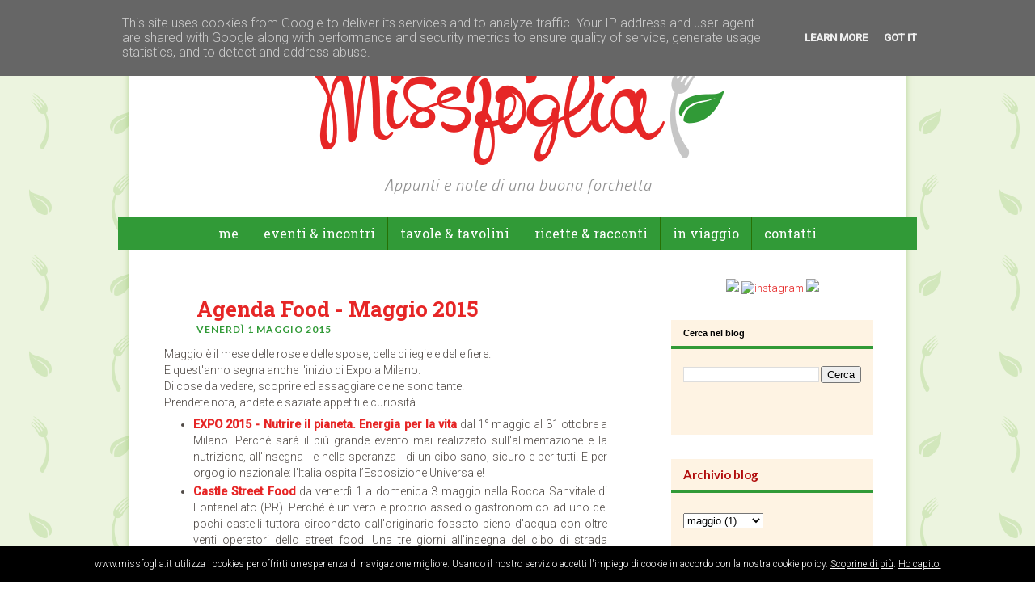

--- FILE ---
content_type: text/html; charset=UTF-8
request_url: http://www.missfoglia.it/2015/05/agenda-food-maggio-2015.html
body_size: 16918
content:
<!DOCTYPE html>
<html class='v2' dir='ltr' xmlns='http://www.w3.org/1999/xhtml' xmlns:b='http://www.google.com/2005/gml/b' xmlns:data='http://www.google.com/2005/gml/data' xmlns:expr='http://www.google.com/2005/gml/expr' xmlns:fb='http://www.facebook.com/2008/fbml'>
<head>
<link href='https://www.blogger.com/static/v1/widgets/335934321-css_bundle_v2.css' rel='stylesheet' type='text/css'/>
<meta content='width=1100' name='viewport'/>
<meta content='text/html; charset=UTF-8' http-equiv='Content-Type'/>
<meta content='blogger' name='generator'/>
<link href='http://www.missfoglia.it/favicon.ico' rel='icon' type='image/x-icon'/>
<link href='http://www.missfoglia.it/2015/05/agenda-food-maggio-2015.html' rel='canonical'/>
<link rel="alternate" type="application/atom+xml" title="MiSsFoglia - Atom" href="http://www.missfoglia.it/feeds/posts/default" />
<link rel="alternate" type="application/rss+xml" title="MiSsFoglia - RSS" href="http://www.missfoglia.it/feeds/posts/default?alt=rss" />
<link rel="service.post" type="application/atom+xml" title="MiSsFoglia - Atom" href="https://www.blogger.com/feeds/1793390543271494558/posts/default" />

<link rel="alternate" type="application/atom+xml" title="MiSsFoglia - Atom" href="http://www.missfoglia.it/feeds/7941629899416074387/comments/default" />
<!--Can't find substitution for tag [blog.ieCssRetrofitLinks]-->
<meta content='http://www.missfoglia.it/2015/05/agenda-food-maggio-2015.html' property='og:url'/>
<meta content='Agenda Food - Maggio 2015' property='og:title'/>
<meta content='Blog di cibo e cucina: appunti e note di una buona forchetta!
Eventi, incontri, ricette e racconti di una passione che si consuma a tavola!' property='og:description'/>
<!--START CUSTOM CODE-->
<meta content='http://www.missfoglia.it/2015/05/agenda-food-maggio-2015.html' property='og:url'/>
<meta content='MiSsFoglia: Agenda Food - Maggio 2015' property='og:title'/>
<meta content='MiSsFoglia' property='og:site_name'/>
<title>Agenda Food - Maggio 2015 | MiSsFoglia</title>
<meta content='' property='og:image'/>
<meta content='article' property='og:type'/>
<!--END CUSTOM CODE-->
<style id='page-skin-1' type='text/css'><!--
/*
-----------------------------------------------
Blogger Template Style
Name:     Simple
Designer: Blogger
URL:      www.blogger.com
----------------------------------------------- */
/* Content
----------------------------------------------- */
body {
font: normal normal 13px 'Trebuchet MS', Trebuchet, Verdana, sans-serif;
color: #514b47;
background: #ffffff url(http://4.bp.blogspot.com/-bu99RYKyjaI/U1RrHCqlpKI/AAAAAAAAHhM/-GAN5Nti29I/s0/sfondo.png) repeat scroll top left;
padding: 0 0 0 0;
}
html body .region-inner {
min-width: 0;
max-width: 100%;
width: auto;
}
h2 {
font-size: 22px;
}
a:link {
text-decoration:none;
color: #e62626;
}
a:visited {
text-decoration:none;
color: #e62626;
}
a:hover {
text-decoration:underline;
color: #329a38;
}
.body-fauxcolumn-outer .fauxcolumn-inner {
background: transparent none repeat scroll top left;
_background-image: none;
}
.body-fauxcolumn-outer .cap-top {
position: absolute;
z-index: 1;
height: 400px;
width: 100%;
}
.body-fauxcolumn-outer .cap-top .cap-left {
width: 100%;
background: transparent none repeat-x scroll top left;
_background-image: none;
}
.content-outer {
-moz-box-shadow: 0 0 0 rgba(0, 0, 0, .15);
-webkit-box-shadow: 0 0 0 rgba(0, 0, 0, .15);
-goog-ms-box-shadow: 0 0 0 #333333;
box-shadow: 0 0 0 rgba(0, 0, 0, .15);
margin-bottom: 1px;
}
.content-inner {
padding: 10px 40px;
}
.content-inner {
background-color: #ffffff;
}
/* Header
----------------------------------------------- */
.header-outer {
background: transparent none repeat-x scroll 0 -400px;
_background-image: none;
}
.Header h1 {
font: normal normal 40px 'Trebuchet MS',Trebuchet,Verdana,sans-serif;
color: #000000;
text-shadow: 0 0 0 rgba(0, 0, 0, .2);
}
.Header h1 a {
color: #000000;
}
.Header .description {
font-size: 18px;
color: #000000;
}
.header-inner .Header .titlewrapper {
padding: 22px 0;
}
.header-inner .Header .descriptionwrapper {
padding: 0 0;
}
/* Tabs
----------------------------------------------- */
.tabs-inner .section:first-child {
border-top: 0 solid #dddddd;
}
.tabs-inner .section:first-child ul {
margin-top: -1px;
border-top: 1px solid #dddddd;
border-left: 1px solid #dddddd;
border-right: 1px solid #dddddd;
}
.tabs-inner .widget ul {
background: transparent none repeat-x scroll 0 -800px;
_background-image: none;
border-bottom: 1px solid #dddddd;
margin-top: 0;
margin-left: -30px;
margin-right: -30px;
}
.tabs-inner .widget li a {
display: inline-block;
padding: .6em 1em;
font: normal normal 13px 'Trebuchet MS', Trebuchet, Verdana, sans-serif;
color: #000000;
border-left: 1px solid #ffffff;
border-right: 1px solid #dddddd;
}
.tabs-inner .widget li:first-child a {
border-left: none;
}
.tabs-inner .widget li.selected a, .tabs-inner .widget li a:hover {
color: #000000;
background-color: #eeeeee;
text-decoration: none;
}
/* Columns
----------------------------------------------- */
.main-outer {
border-top: 0 solid transparent;
}
.fauxcolumn-left-outer .fauxcolumn-inner {
border-right: 1px solid transparent;
}
.fauxcolumn-right-outer .fauxcolumn-inner {
border-left: 1px solid transparent;
}
/* Headings
----------------------------------------------- */
div.widget > h2,
div.widget h2.title {
margin: 0 0 1em 0;
font: normal bold 11px 'Trebuchet MS',Trebuchet,Verdana,sans-serif;
color: #000000;
}
/* Widgets
----------------------------------------------- */
.widget .zippy {
color: #999999;
text-shadow: 2px 2px 1px rgba(0, 0, 0, .1);
}
.widget .popular-posts ul {
list-style: none;
}
/* Posts
----------------------------------------------- */
h2.date-header {
font: normal bold 11px Arial, Tahoma, Helvetica, FreeSans, sans-serif;
}
.date-header span {
background-color: #bbbbbb;
color: #ffffff;
padding: 0.4em;
letter-spacing: 3px;
margin: inherit;
}
.main-inner {
padding-top: 35px;
padding-bottom: 65px;
}
.main-inner .column-center-inner {
padding: 0 0;
}
.main-inner .column-center-inner .section {
margin: 0 1em;
}
.post {
margin: 0 0 45px 0;
}
h3.post-title, .comments h4 {
font: normal normal 22px 'Trebuchet MS',Trebuchet,Verdana,sans-serif;
margin: .75em 0 0;
}
.post-body {
font-size: 110%;
line-height: 1.4;
position: relative;
}
.post-body img, .post-body .tr-caption-container, .Profile img, .Image img,
.BlogList .item-thumbnail img {
padding: 2px;
background: #ffffff;
border: 1px solid #eeeeee;
-moz-box-shadow: 1px 1px 5px rgba(0, 0, 0, .1);
-webkit-box-shadow: 1px 1px 5px rgba(0, 0, 0, .1);
box-shadow: 1px 1px 5px rgba(0, 0, 0, .1);
}
.post-body img, .post-body .tr-caption-container {
padding: 5px;
}
.post-body .tr-caption-container {
color: #666666;
}
.post-body .tr-caption-container img {
padding: 0;
background: transparent;
border: none;
-moz-box-shadow: 0 0 0 rgba(0, 0, 0, .1);
-webkit-box-shadow: 0 0 0 rgba(0, 0, 0, .1);
box-shadow: 0 0 0 rgba(0, 0, 0, .1);
}
.post-header {
margin: 0 0 1.5em;
line-height: 1.6;
font-size: 90%;
}
.post-footer {
margin: 20px -2px 0;
padding: 5px 10px;
color: #666666;
background-color: #eeeeee;
border-bottom: 1px solid #eeeeee;
line-height: 1.6;
font-size: 90%;
}
#comments .comment-author {
padding-top: 1.5em;
border-top: 1px solid transparent;
background-position: 0 1.5em;
}
#comments .comment-author:first-child {
padding-top: 0;
border-top: none;
}
.avatar-image-container {
margin: .2em 0 0;
}
#comments .avatar-image-container img {
border: 1px solid #eeeeee;
}
/* Comments
----------------------------------------------- */
.comments .comments-content .icon.blog-author {
background-repeat: no-repeat;
background-image: url([data-uri]);
}
.comments .comments-content .loadmore a {
border-top: 1px solid #999999;
border-bottom: 1px solid #999999;
}
.comments .comment-thread.inline-thread {
background-color: #eeeeee;
}
.comments .continue {
border-top: 2px solid #999999;
}
/* Accents
---------------------------------------------- */
.section-columns td.columns-cell {
border-left: 1px solid transparent;
}
.blog-pager {
background: transparent url(//www.blogblog.com/1kt/simple/paging_dot.png) repeat-x scroll top center;
}
.blog-pager-older-link, .home-link,
.blog-pager-newer-link {
background-color: #ffffff;
padding: 5px;
}
.footer-outer {
border-top: 1px dashed #bbbbbb;
}
/* Mobile
----------------------------------------------- */
body.mobile  {
background-size: auto;
}
.mobile .body-fauxcolumn-outer {
background: transparent none repeat scroll top left;
}
.mobile .body-fauxcolumn-outer .cap-top {
background-size: 100% auto;
}
.mobile .content-outer {
-webkit-box-shadow: 0 0 3px rgba(0, 0, 0, .15);
box-shadow: 0 0 3px rgba(0, 0, 0, .15);
}
.mobile .tabs-inner .widget ul {
margin-left: 0;
margin-right: 0;
}
.mobile .post {
margin: 0;
}
.mobile .main-inner .column-center-inner .section {
margin: 0;
}
.mobile .date-header span {
padding: 0.1em 10px;
margin: 0 -10px;
}
.mobile h3.post-title {
margin: 0;
}
.mobile .blog-pager {
background: transparent none no-repeat scroll top center;
}
.mobile .footer-outer {
border-top: none;
}
.mobile .main-inner, .mobile .footer-inner {
background-color: #ffffff;
}
.mobile-index-contents {
color: #514b47;
}
.mobile-link-button {
background-color: #e62626;
}
.mobile-link-button a:link, .mobile-link-button a:visited {
color: #ffffff;
}
.mobile .tabs-inner .section:first-child {
border-top: none;
}
.mobile .tabs-inner .PageList .widget-content {
background-color: #eeeeee;
color: #000000;
border-top: 1px solid #dddddd;
border-bottom: 1px solid #dddddd;
}
.mobile .tabs-inner .PageList .widget-content .pagelist-arrow {
border-left: 1px solid #dddddd;
}
@import url(http://fonts.googleapis.com/css?family=Lato:300,400,700|Roboto:300,500|Roboto+Slab:400,700);
body {font-family: 'Roboto', sans-serif; font-weight: 300;}
.tabs-inner .widget li a, h1, h2, h3, h4, h5, h6 {font-family: 'Roboto Slab', serif; color: #319A37;}
.Header .description {font-family: 'Titillium Web', serif; font-style: italic; font-weight: 300; color: #8F8F8F; font-size: 20px; letter-spacing: 1px; text-align: center; margin: 0 0 10px;}
.header-inner .Header #header-inner img {padding: 10px; margin: 0 auto;}
.content-inner {padding: 15px 0px 30px; margin-top: 10px; box-shadow: 0px 0px 8px rgba(106, 167, 46, 0.5);}
.main-outer {padding: 0px 10px 0 30px;}
.sidebar .widget {background: #fef3e3 url(http://www.candyclouds.it/candymedia/missfoglia/widget-1.png) no-repeat bottom right;}
.sidebar .widget h2 {padding: 10px 15px; border-bottom: 4px solid #319a37; font-family: 'Lato', sans-serif; font-weight: 700; color: #b10c0c; font-size: 15px;}
.sidebar .widget .widget-content {padding: 10px 15px 60px;}
.main-inner .column-left-inner, .main-inner .column-right-inner {padding: 0 15px;}
.tabs-fauxborder-left {width: 103%; margin: 0 -1.5%; background: #319a37; text-align: center; height: 42px; overflow: hidden;}
.tabs-inner .section ul, .tabs-inner .section:first-child ul  {margin-top:0; border: 0; display: inline-block; height: 44px;}
.tabs-inner .section ul li {display: inline-block; height: 42px;}
.tabs-inner .widget li a {color: #fff; border-left: 1px solid #277105; border-right: 0; font-size: 16px; line-height: 22px; font-weight: 400; padding: 10px 15px; text-transform: lowercase;}
.tabs-inner .widget li:first-child a {border-left: 0;}
.tabs-inner .widget li.selected a, .tabs-inner .widget li a:hover {background: #3d861b; color: #fff; border-bottom: 4px solid #b10c0c; padding: 10px 15px 6px; border-left-color: #319a37; border-right-color: #319a37;}
.post-title.entry-title {font-family: 'Roboto Slab', sans-serif; font-weight: 700; font-size: 26px; color: #e62626;}
.date-header span {font-family: 'Lato', sans-serif; font-weight: 700; text-transform: uppercase; color: #319a37; font-size: 12px; letter-spacing: 1px; background: none; padding: 0; line-height: 18px; margin: 0;}
.post-header, .date-header {margin: 0;}
.titleanddate {background: url(http://www.candyclouds.it/candymedia/missfoglia/titolo-1.png) no-repeat left top; padding-left: 40px; min-height: 58px;}
.post.hentry.title {margin: 0 0 5px;}
.footer-outer {border: 0;}
.post-footer {color: #4d692f; background-color: #fef3e3; border-bottom: 0; border-top: 4px solid #319a37; padding: 10px 20px 15px; line-height: 20px; font-size: 12px; clear: both;}
.blog-pager {background: none;}
.jump-link a {float: right; padding: 5px 10px; margin-bottom: 20px; display: block; background: #e62626; color: #fff; font-family: 'Lato', sans-serif; font-weight: 700; text-transform: uppercase; font-size: 14px;}
.widget .popular-posts ul {padding: 0;}
.PopularPosts .widget-content ul li {padding: 0 0 .7em 0;}
#HTML2 .widget-content, #HTML2 {background: none; padding: 0; text-align: center;}
.status-msg-wrap {display: none;}
#main .widget {margin: 0;}
--></style>
<style id='template-skin-1' type='text/css'><!--
body {
min-width: 960px;
}
.content-outer, .content-fauxcolumn-outer, .region-inner {
min-width: 960px;
max-width: 960px;
_width: 960px;
}
.main-inner .columns {
padding-left: 0px;
padding-right: 310px;
}
.main-inner .fauxcolumn-center-outer {
left: 0px;
right: 310px;
/* IE6 does not respect left and right together */
_width: expression(this.parentNode.offsetWidth -
parseInt("0px") -
parseInt("310px") + 'px');
}
.main-inner .fauxcolumn-left-outer {
width: 0px;
}
.main-inner .fauxcolumn-right-outer {
width: 310px;
}
.main-inner .column-left-outer {
width: 0px;
right: 100%;
margin-left: -0px;
}
.main-inner .column-right-outer {
width: 310px;
margin-right: -310px;
}
#layout {
min-width: 0;
}
#layout .content-outer {
min-width: 0;
width: 800px;
}
#layout .region-inner {
min-width: 0;
width: auto;
}
--></style>
<script type='text/javascript'>
        (function(i,s,o,g,r,a,m){i['GoogleAnalyticsObject']=r;i[r]=i[r]||function(){
        (i[r].q=i[r].q||[]).push(arguments)},i[r].l=1*new Date();a=s.createElement(o),
        m=s.getElementsByTagName(o)[0];a.async=1;a.src=g;m.parentNode.insertBefore(a,m)
        })(window,document,'script','https://www.google-analytics.com/analytics.js','ga');
        ga('create', 'UA-70347115-1', 'auto', 'blogger');
        ga('blogger.send', 'pageview');
      </script>
<link href='http://fonts.googleapis.com/css?family=Lato:300,400,700|Roboto:300,500|Roboto+Slab:400,700|Titillium+Web:300italic|Cedarville+Cursive' rel='stylesheet' type='text/css'/>
<meta content='MiSsFoglia: Agenda Food - Maggio 2015' property='og:title'/>
<meta content='http://www.missfoglia.it/2015/05/agenda-food-maggio-2015.html' property='og:url'/>
<meta content='MiSsFoglia' property='og:site_name'/>
<meta content='https://blogger.googleusercontent.com/img/b/R29vZ2xl/AVvXsEhmm8tkbDNnaNSUGL7dXsMaCHfBcdGOojNHAx2BSpS7ia3ocYhAMtx_q5Ym0lg-ZPiTS9V8CRDTxum0Efz8xdelkFjfgfuJ1ol6IHdxXLuszRBWMVnJQthz1pFHAbk41K-jCURJ5Pjm0VY/s1600/lgo.png' property='og:image'/>
<meta content='948923451806012' property='fb:app_id'/>
<meta content='https://www.facebook.com/pages/Missfoglia/773545775998351' property='fb:admins'/>
<meta content='article' property='og:type'/>
<link href='https://www.blogger.com/dyn-css/authorization.css?targetBlogID=1793390543271494558&amp;zx=408453c1-c2a2-40c0-a3ee-8e6f804b42ad' media='none' onload='if(media!=&#39;all&#39;)media=&#39;all&#39;' rel='stylesheet'/><noscript><link href='https://www.blogger.com/dyn-css/authorization.css?targetBlogID=1793390543271494558&amp;zx=408453c1-c2a2-40c0-a3ee-8e6f804b42ad' rel='stylesheet'/></noscript>
<meta name='google-adsense-platform-account' content='ca-host-pub-1556223355139109'/>
<meta name='google-adsense-platform-domain' content='blogspot.com'/>

<script type="text/javascript" language="javascript">
  // Supply ads personalization default for EEA readers
  // See https://www.blogger.com/go/adspersonalization
  adsbygoogle = window.adsbygoogle || [];
  if (typeof adsbygoogle.requestNonPersonalizedAds === 'undefined') {
    adsbygoogle.requestNonPersonalizedAds = 1;
  }
</script>


</head>
<body class='loading variant-simplysimple'>
<div class='navbar section' id='navbar'><div class='widget Navbar' data-version='1' id='Navbar1'><script type="text/javascript">
    function setAttributeOnload(object, attribute, val) {
      if(window.addEventListener) {
        window.addEventListener('load',
          function(){ object[attribute] = val; }, false);
      } else {
        window.attachEvent('onload', function(){ object[attribute] = val; });
      }
    }
  </script>
<div id="navbar-iframe-container"></div>
<script type="text/javascript" src="https://apis.google.com/js/platform.js"></script>
<script type="text/javascript">
      gapi.load("gapi.iframes:gapi.iframes.style.bubble", function() {
        if (gapi.iframes && gapi.iframes.getContext) {
          gapi.iframes.getContext().openChild({
              url: 'https://www.blogger.com/navbar/1793390543271494558?po\x3d7941629899416074387\x26origin\x3dhttp://www.missfoglia.it',
              where: document.getElementById("navbar-iframe-container"),
              id: "navbar-iframe"
          });
        }
      });
    </script><script type="text/javascript">
(function() {
var script = document.createElement('script');
script.type = 'text/javascript';
script.src = '//pagead2.googlesyndication.com/pagead/js/google_top_exp.js';
var head = document.getElementsByTagName('head')[0];
if (head) {
head.appendChild(script);
}})();
</script>
</div></div>
<div class='body-fauxcolumns'>
<div class='fauxcolumn-outer body-fauxcolumn-outer'>
<div class='cap-top'>
<div class='cap-left'></div>
<div class='cap-right'></div>
</div>
<div class='fauxborder-left'>
<div class='fauxborder-right'></div>
<div class='fauxcolumn-inner'>
</div>
</div>
<div class='cap-bottom'>
<div class='cap-left'></div>
<div class='cap-right'></div>
</div>
</div>
</div>
<div class='content'>
<div class='content-fauxcolumns'>
<div class='fauxcolumn-outer content-fauxcolumn-outer'>
<div class='cap-top'>
<div class='cap-left'></div>
<div class='cap-right'></div>
</div>
<div class='fauxborder-left'>
<div class='fauxborder-right'></div>
<div class='fauxcolumn-inner'>
</div>
</div>
<div class='cap-bottom'>
<div class='cap-left'></div>
<div class='cap-right'></div>
</div>
</div>
</div>
<div class='content-outer'>
<div class='content-cap-top cap-top'>
<div class='cap-left'></div>
<div class='cap-right'></div>
</div>
<div class='fauxborder-left content-fauxborder-left'>
<div class='fauxborder-right content-fauxborder-right'></div>
<div class='content-inner'>
<header>
<div class='header-outer'>
<div class='header-cap-top cap-top'>
<div class='cap-left'></div>
<div class='cap-right'></div>
</div>
<div class='fauxborder-left header-fauxborder-left'>
<div class='fauxborder-right header-fauxborder-right'></div>
<div class='region-inner header-inner'>
<div class='header section' id='header'><div class='widget Header' data-version='1' id='Header1'>
<div id='header-inner'>
<a href='http://www.missfoglia.it/' style='display: block'>
<img alt='MiSsFoglia' height='140px; ' id='Header1_headerimg' src='https://blogger.googleusercontent.com/img/b/R29vZ2xl/AVvXsEhmm8tkbDNnaNSUGL7dXsMaCHfBcdGOojNHAx2BSpS7ia3ocYhAMtx_q5Ym0lg-ZPiTS9V8CRDTxum0Efz8xdelkFjfgfuJ1ol6IHdxXLuszRBWMVnJQthz1pFHAbk41K-jCURJ5Pjm0VY/s1600/lgo.png' style='display: block' width='515px; '/>
</a>
<div class='descriptionwrapper'>
<p class='description'><span>Appunti e note di una buona forchetta</span></p>
</div>
</div>
</div></div>
</div>
</div>
<div class='header-cap-bottom cap-bottom'>
<div class='cap-left'></div>
<div class='cap-right'></div>
</div>
</div>
</header>
<div class='tabs-outer'>
<div class='tabs-cap-top cap-top'>
<div class='cap-left'></div>
<div class='cap-right'></div>
</div>
<div class='fauxborder-left tabs-fauxborder-left'>
<div class='fauxborder-right tabs-fauxborder-right'></div>
<div class='region-inner tabs-inner'>
<div class='tabs section' id='crosscol'><div class='widget PageList' data-version='1' id='PageList1'>
<h2>Pagine</h2>
<div class='widget-content'>
<ul>
<li>
<a href='http://www.missfoglia.it/p/me.html'>Me</a>
</li>
<li>
<a href='/search/label/eventi & incontri'>eventi & incontri</a>
</li>
<li>
<a href='/search/label/tavole & tavolini'>tavole & tavolini</a>
</li>
<li>
<a href='/search/label/ricette & racconti'>ricette & racconti</a>
</li>
<li>
<a href='/search/label/in viaggio'>in viaggio</a>
</li>
<li>
<a href='http://www.missfoglia.it/p/contatti.html'>Contatti</a>
</li>
</ul>
<div class='clear'></div>
</div>
</div></div>
<div class='tabs no-items section' id='crosscol-overflow'></div>
</div>
</div>
<div class='tabs-cap-bottom cap-bottom'>
<div class='cap-left'></div>
<div class='cap-right'></div>
</div>
</div>
<div class='main-outer'>
<div class='main-cap-top cap-top'>
<div class='cap-left'></div>
<div class='cap-right'></div>
</div>
<div class='fauxborder-left main-fauxborder-left'>
<div class='fauxborder-right main-fauxborder-right'></div>
<div class='region-inner main-inner'>
<div class='columns fauxcolumns'>
<div class='fauxcolumn-outer fauxcolumn-center-outer'>
<div class='cap-top'>
<div class='cap-left'></div>
<div class='cap-right'></div>
</div>
<div class='fauxborder-left'>
<div class='fauxborder-right'></div>
<div class='fauxcolumn-inner'>
</div>
</div>
<div class='cap-bottom'>
<div class='cap-left'></div>
<div class='cap-right'></div>
</div>
</div>
<div class='fauxcolumn-outer fauxcolumn-left-outer'>
<div class='cap-top'>
<div class='cap-left'></div>
<div class='cap-right'></div>
</div>
<div class='fauxborder-left'>
<div class='fauxborder-right'></div>
<div class='fauxcolumn-inner'>
</div>
</div>
<div class='cap-bottom'>
<div class='cap-left'></div>
<div class='cap-right'></div>
</div>
</div>
<div class='fauxcolumn-outer fauxcolumn-right-outer'>
<div class='cap-top'>
<div class='cap-left'></div>
<div class='cap-right'></div>
</div>
<div class='fauxborder-left'>
<div class='fauxborder-right'></div>
<div class='fauxcolumn-inner'>
</div>
</div>
<div class='cap-bottom'>
<div class='cap-left'></div>
<div class='cap-right'></div>
</div>
</div>
<!-- corrects IE6 width calculation -->
<div class='columns-inner'>
<div class='column-center-outer'>
<div class='column-center-inner'>
<div class='main section' id='main'><div class='widget HTML' data-version='1' id='HTML1'>
<div class='clear'></div>
</div><div class='widget HTML' data-version='1' id='HTML6'>
<div class='clear'></div>
</div><div class='widget HTML' data-version='1' id='HTML5'>
<div class='clear'></div>
</div><div class='widget HTML' data-version='1' id='HTML4'>
<div class='clear'></div>
</div><div class='widget Blog' data-version='1' id='Blog1'>
<div class='blog-posts hfeed'>
<!--Can't find substitution for tag [defaultAdStart]-->
<div class='post-outer'>
<div class='post hentry uncustomized-post-template title' itemprop='blogPost' itemscope='itemscope' itemtype='http://schema.org/BlogPosting'>
<meta content='1793390543271494558' itemprop='blogId'/>
<meta content='7941629899416074387' itemprop='postId'/>
<div class='titleanddate'>
<a name='7941629899416074387'></a>
<h3 class='post-title entry-title' itemprop='name'>
Agenda Food - Maggio 2015
</h3>
<div class='post-header'>
<div class='post-header-line-1'></div>
</div>
<h2 class='date-header'><span>venerdì 1 maggio 2015</span></h2>
</div>
</div>
<div class='post-body entry-content' id='post-body-7941629899416074387' itemprop='description articleBody'>
<div style="text-align: justify;">
<span style="font-family: inherit;">Maggio è il mese delle rose e delle spose, delle ciliegie e delle fiere.&nbsp;</span></div>
<div style="text-align: justify;">
<span style="font-family: inherit;">E quest'anno segna anche l'inizio di Expo a Milano.&nbsp;</span></div>
<div style="text-align: justify;">
<span style="font-family: inherit;">Di cose da vedere, scoprire ed assaggiare ce ne sono tante.&nbsp;</span></div>
<div style="text-align: justify;">
<span style="font-family: inherit;">Prendete nota, andate e saziate appetiti e curiosità.</span></div>
<ul style="text-align: start;">
<li style="text-align: justify;"><span style="background-color: rgba(255, 255, 255, 0); font-family: inherit;"><b><a href="http://www.expo2015.org/it/index.html" target="_blank">EXPO 2015 - Nutrire il pianeta. Energia per la vita</a></b>&nbsp;dal 1&#176; maggio al 31 ottobre&nbsp;a Milano. Perchè sarà il più grande evento mai realizzato sull'alimentazione e la nutrizione, all'insegna - e nella speranza - di un cibo sano, sicuro e per tutti. E per orgoglio nazionale:&nbsp;</span>l'Italia ospita l&#8217;Esposizione Universale!</li>
<li style="text-align: justify;"><span style="background-color: rgba(255, 255, 255, 0); font-family: inherit;"><b><a href="http://www.castellidelducato.it/castellidelducato/evento.asp?el=castle-street-food-1&amp;page=5" target="_blank">Castle Street Food</a></b>&nbsp;da venerdì 1 a domenica 3 maggio nella Rocca Sanvitale di Fontanellato (PR). Perché è un vero e proprio assedio gastronomico ad uno dei pochi castelli tuttora circondato dall'originario fossato pieno d'acqua con oltre venti operatori dello street food. Una tre giorni all'insegna del cibo di strada italiano! In programma workshop per i bambini, show cooking e musica.</span></li>
<li style="text-align: justify;"><span style="background-color: rgba(255, 255, 255, 0); font-family: inherit;"><b><a href="http://www.vinipassiti.com/" target="_blank">Mostra Nazionale dei Vini Passiti e da Meditazione</a>&nbsp;</b>da venerdì 1 a domenica 3 maggio presso Palazzo Gonzaga a Volta Mantovana (MN). Perché è una manifestazione dedicata a questi vini, da tutta Italia e da altri Paesi. E' inoltre l'occasione per visitare quella che fu una villa di campagna dei Gonzaga e fare un pic-nic nei cinquecenteschi giardini all'italiana.&nbsp;</span></li>
<li style="text-align: justify;"><b style="font-family: inherit;"><a href="http://www.tuttofood.it/" target="_blank">TUTTOFOOD - Milano World Food Exhibition</a>&nbsp;</b><span style="font-family: inherit;">dal 3 al 6 maggio</span><span style="font-family: inherit;">&nbsp;presso Fiera Milano. Perché è la fiera dell'alimentare per eccellenza, dedicata agli operatori del settore.&nbsp;</span></li>
<li style="text-align: justify;"><b style="font-family: inherit;"><a href="http://www.wineandthecity.it/" target="_blank">Wine&amp;TheCity</a></b><b style="font-family: inherit;">&nbsp;</b><span style="font-family: inherit;">dal 6 al 20 maggio a Napoli. Perché questa </span>originale e vivace rassegna diffusa di creatività urbana e buon bere mette in luce il bello ed il buono della città partenopea - <i>'a città cchiù bell 'rò munn</i>, ma io sono di parte! Quindici giorni di #ebbrezza, di appuntamenti e degustazioni itineranti in oltre 100 location della città: dal sottosuolo al mare, dalle vigne metropolitane alle vie dello shopping. &nbsp;</li>
<li style="text-align: justify;"><b><a href="http://www.gelatofestival.it/" target="_blank">Gelato Festival</a>&nbsp;</b>dal 7 al 10 maggio a Parma, dal 14 al 17 maggio a Napoli e dal 21 al 24 a Bari. Perché è un tour itinerante che promuove il <span style="background-color: white;">gelato </span>italiano di alta qualità attraverso degustazioni, laboratori a vista, show-cooking&nbsp;per &nbsp;imparare a realizzarlo, a conoscerlo e ad abbinarlo a pietanze tradizionali.&nbsp;In ogni tappa i migliori maestri gelatieri della città in gara creano gusti originali partendo dalla tradizione gastronomica della zona.</li>
<li style="text-align: justify;"><b><a href="http://www.birraexpo.it/" target="_blank">Birra Expo</a></b> da venerdì 8 a domenica 10 maggio presso il quartiere fieristico di Piacenza. Perché è un salone dedicato esclusivamente al mondo della birra artigianale: un'enorme vetrina per un comparto sempre più interessante.</li>
<li style="text-align: justify;"><b><a href="http://onavmantova.altervista.org/lambrusco_sabbioneta/" target="_blank">Lambrusco a Palazzo</a>&nbsp;</b>sabato 9 e domenica 10 maggio presso le cantine di Palazzo Ducale a Sabbioneta (MN). Perché è l'occasione per degustare i Lambruschi dei vari territori di produzione nella splendida cittadina Patrimonio dell'UNESCO.</li>
<li style="text-align: justify;"><b><a href="http://www.piaceremodena.it/giardinidelgusto" target="_blank">Piacere Modena, i giardini del gusto e delle arti</a></b> dal 9 maggio al 20 settembre presso i Giardini Ducali e la Palazzina Vigarani di Modena. Perché è un festival, nato dall'ispirazione dello chef modenese Massimo Bottura, lungo cinque mesi per esaltare la vocazione gastronomica del territorio e i suoi prodotti D.O.P. e I.G.P. con mostre, lezioni magistrali, show cooking e spettacoli. Quasi tutti gratis!</li>
<li style="text-align: justify;"><b><a href="http://slowfish.slowfood.it/it/" target="_blank">Slow Fish</a>&nbsp;</b>dal 14 al 17 maggio presso il Porto Antico di Genova. Perché è la fiera internazionale sostenuta da Slow Food del pesce buono, pulito e sicuro che esorta a "cambiare rotta per salvare il mare e nutrire il pianeta".</li>
<li style="text-align: justify;"><b><a href="http://www.prosecco.it/it/vinoinvilla/" target="_blank">Vino in Villa</a></b>&nbsp;dal 14 al 17 maggio nei borghi di Conegliano, Valdobbiadene, Susegana e Pieve di Soligo (TV). Perché è il più importante appuntamento annuale per il Prosecco Conegliano Valdobbiadene: un festival per far scoprire la cultura e la storia attorno a quello già definito nettare degli dei nella suggestiva cornice di queste colline. La manifestazione si conclude presso lo splendido castello di Susegana dove i produttori di Conegliano Valdobbiadene Prosecco Superiore guidano i visitatori nella degustazione.</li>
<li style="text-align: justify;"><b><a href="http://www.salonelibro.it/it/salone/casa-cookbook.html" target="_blank">Il Salone del Libro</a></b> dal 14 al 18 maggio presso Lingotto Fiere a Torino. Perché non esistono solo libri di ricette, ma una vera e propria cultura enogastronomica. Casa CookBook è il luogo dove cucina e cultura si fondono: qui sono protagoniste case editrici, scuole di cucina, associazioni, qui gli appassionati possono trovare le ultime novità editoriali del settore o vedere all'opera dal vivo alcuni dei più rinomati chef italiani e dei volti più noti della televisione.</li>
<li style="text-align: justify;"><b><a href="http://www.beereat.it/" target="_blank">BeerEat</a></b>&nbsp;da venerdì 15 a domenica 17 maggio presso l'Ex Arsenale di Verona. Perché qui si incontrano operatori del settore ed appassionati della birra artigianale. Ma non si beve e basta, si mangia anche! Oltre agli assaggi, workshop e tanta musica.</li>
<li style="text-align: justify;"><a href="http://meditaggiasca.taggia.it/" style="font-weight: bold;" target="_blank">Meditaggiasca&nbsp;</a>sabato 16 e domenica 17 maggio nel centro di Taggia (IM). Perché&nbsp;è l'evento della riviera ligure che celebra la famosa oliva taggiasca, grazie all'intervento di famosi chef del territorio e non solo.</li>
<li style="text-align: justify;"><b><a href="http://www.turismoverdelombardia.it/corti_cascine/" target="_blank">Per corti e cascine</a>&nbsp;</b>domenica 17 maggio nella campagna lombarda. Perché in questa giornata le aziende agricole aprono le porte e gli agricoltori accompagnano i visitatori nelle loro cascine e negli allevamenti, tra fiori e piante alla scoperta della campagna non lontana da casa, tra le bellezze dell&#8217;architettura rurale. Un esempio di turismo verde, con la possibilità di assaggiare prodotti freschi e locali e di acquistarli direttamente dalle mani dei produttori. &nbsp;</li>
<li style="text-align: justify;"><b><a href="http://www.ciboaregoladarte.it/" target="_blank">Cibo a Regola d'Arte</a></b> dal 19 al 24 maggio presso la Triennale di Milano. Perché è un evento per curiosi ed appassionati di cibo che vogliono assistere all'evoluzione della cucina d'autore, imparare tecniche e scoprire nuove tendenze durante show cooking e laboratori, che vogliono conoscere nuovi prodotti ed assaggiare il vino ed il suo modo. Tutto questo anche attraverso autori ed esperti che del cibo hanno fatto un argomento da raccontare.</li>
<li style="text-align: justify;"><b><a href="http://www.napolistritfoodfestival.it/" target="_blank">Napoli Strit Food Festival</a></b> da venerdì 22 a domenica 24 maggio presso il lungomare Caracciolo a Napoli. Perché non c'è posto migliore dove mangiare il vero cibo di strada! Sì, sono di parte.</li>
<li style="text-align: justify;"><b><a href="http://www.worldpastrystars.com/" target="_blank">World Pastry Stars</a></b> lunedì 25 maggio presso Regina Palace di Stresa (VB). Perché è un congresso internazionale dedicato all'alta pasticceria con interventi di pasticcieri "stellati" che prevede anche tavole rotonde di confronto. Non solo chef!</li>
<li style="text-align: justify;"><span style="background-color: rgba(255, 255, 255, 0); font-family: inherit;"><b><a href="http://www.streeatfoodtruckfestival.com/" target="_blank">Streeat Food Truck Festival</a></b>&nbsp;da venerdì 29 a domenica 31 maggio al CarroPonte di Sesto San Giovanni (MI). Perché è l&#8217;unico festival italiano interamente dedicato ai mangiari di strada, cucinato e servito su ruote. E nel frattempo musica, presentazioni ed intrattenimento.&nbsp;</span></li>
<li style="text-align: justify;"><span style="background-color: rgba(255, 255, 255, 0); font-family: inherit;"><b><a href="http://www.arrogantsourfestival.it/" target="_blank">Arrougant Sour Festival</a></b> da venerdì 29 a domenica 31 maggio presso i Chiostri della Ghiara a Reggio Emilia. Perché è un'importante festival che vede protagoniste le sempre più apprezzate birre acide: oltre ad assaggiare oltre cento birre dall'Italia e dall'Europa si potranno seguire seminare sul tema e mangiare cucina tipica emiliana. Qui "sei acida" è un complimento!</span></li>
<li style="text-align: justify;"><span style="background-color: rgba(255, 255, 255, 0); font-family: inherit;"><b><a href="http://www.festivaldelgusto.it/" target="_blank">Festival del Gusto Alto Adige</a></b> da venerdì 29 a domenica 31 maggio a Bolzano. Perché per tre giornate i prodotti di qualità dell'Alto Adige (tra questi mela, speck, vini) animano il centro della città dove si potrà passeggiare, degustare ed acquistare.</span></li>
<li style="text-align: justify;"><span style="background-color: rgba(255, 255, 255, 0); font-family: inherit;"><b><a href="http://www.movimentoturismovino.it/it/eventi/2/cantine-aperte/" target="_blank">Cantine Aperte</a></b> sabato 30 e domenica 31 maggio presso le cantine aderenti al Movimento Turismo del Vino. Perché è l'evento enoturistico più importante in Italia che offre la possibilità ad appassionati e curiosi di visitare, scoprire e gustare vigne, cantine e vini.</span></li>
<li style="text-align: justify;"><span style="background-color: rgba(255, 255, 255, 0); font-family: inherit;"><b><a href="http://www.mantovacreativa.it/" target="_blank">Mantova Creativa</a></b> dal 29 maggio al 2 giugno a Mantova. Perchè nell'anno di Expo il titolo di questo festival mantovano dedicato alla creatività è FaMe: di cibo, cultura ed idee. Un'iniziatva interessante nella mia bella città!</span></li>
<li style="text-align: justify;"><span style="background-color: rgba(255, 255, 255, 0); font-family: inherit;"><a href="http://www.girotonno.it/" style="font-weight: bold;" target="_blank">GiroTonno</a>&nbsp;dal 30 maggio al 2 giugno a Carloforte (CI). Perché è una manifestazione dedicata all'antica tradizione ed alla cultura del tonno che prevede una spettacolare gara gastronomica internazionale tra chef di sei nazioni, live cooking e degustazioni, Ma anche&nbsp;</span>musica e spettacolo. In un angolo di paradiso!</li>
</ul>
<div style='clear: both;'></div>
</div>
<div class='post-footer'>
<div class='post-footer-line post-footer-line-1'>
<span class='post-author vcard'>
Pubblicato da
<span class='fn' itemprop='author' itemscope='itemscope' itemtype='http://schema.org/Person'>
<meta content='https://www.blogger.com/profile/15273747363777155988' itemprop='url'/>
<a class='g-profile' href='https://www.blogger.com/profile/15273747363777155988' rel='author' title='author profile'>
<span itemprop='name'>missfoglia</span>
</a>
</span>
</span>
<span class='post-timestamp'>
alle
<meta content='http://www.missfoglia.it/2015/05/agenda-food-maggio-2015.html' itemprop='url'/>
<a class='timestamp-link' href='http://www.missfoglia.it/2015/05/agenda-food-maggio-2015.html' rel='bookmark' title='permanent link'><abbr class='published' itemprop='datePublished' title='2015-05-01T20:00:00+02:00'>20:00</abbr></a>
</span>
<span class='reaction-buttons'>
</span>
<span class='star-ratings'>
</span>
<span class='post-comment-link'>
</span>
<span class='post-backlinks post-comment-link'>
</span>
<span class='post-icons'>
<span class='item-control blog-admin pid-616832950'>
<a href='https://www.blogger.com/post-edit.g?blogID=1793390543271494558&postID=7941629899416074387&from=pencil' title='Modifica post'>
<img alt='' class='icon-action' height='18' src='https://resources.blogblog.com/img/icon18_edit_allbkg.gif' width='18'/>
</a>
</span>
</span>
<div class='post-share-buttons goog-inline-block'>
<a class='goog-inline-block share-button sb-email' href='https://www.blogger.com/share-post.g?blogID=1793390543271494558&postID=7941629899416074387&target=email' target='_blank' title='Invia tramite email'><span class='share-button-link-text'>Invia tramite email</span></a><a class='goog-inline-block share-button sb-blog' href='https://www.blogger.com/share-post.g?blogID=1793390543271494558&postID=7941629899416074387&target=blog' onclick='window.open(this.href, "_blank", "height=270,width=475"); return false;' target='_blank' title='Postalo sul blog'><span class='share-button-link-text'>Postalo sul blog</span></a><a class='goog-inline-block share-button sb-twitter' href='https://www.blogger.com/share-post.g?blogID=1793390543271494558&postID=7941629899416074387&target=twitter' target='_blank' title='Condividi su X'><span class='share-button-link-text'>Condividi su X</span></a><a class='goog-inline-block share-button sb-facebook' href='https://www.blogger.com/share-post.g?blogID=1793390543271494558&postID=7941629899416074387&target=facebook' onclick='window.open(this.href, "_blank", "height=430,width=640"); return false;' target='_blank' title='Condividi su Facebook'><span class='share-button-link-text'>Condividi su Facebook</span></a><a class='goog-inline-block share-button sb-pinterest' href='https://www.blogger.com/share-post.g?blogID=1793390543271494558&postID=7941629899416074387&target=pinterest' target='_blank' title='Condividi su Pinterest'><span class='share-button-link-text'>Condividi su Pinterest</span></a>
</div>
</div>
<div class='post-footer-line post-footer-line-2'>
<span class='post-labels'>
Etichette:
<a href='http://www.missfoglia.it/search/label/Birra%20Expo' rel='tag'>Birra Expo</a>,
<a href='http://www.missfoglia.it/search/label/Castle%20Street%20Food' rel='tag'>Castle Street Food</a>,
<a href='http://www.missfoglia.it/search/label/CookBook' rel='tag'>CookBook</a>,
<a href='http://www.missfoglia.it/search/label/eventi%20%26%20incontri' rel='tag'>eventi &amp; incontri</a>,
<a href='http://www.missfoglia.it/search/label/EXPO%202015' rel='tag'>EXPO 2015</a>,
<a href='http://www.missfoglia.it/search/label/gelato' rel='tag'>gelato</a>,
<a href='http://www.missfoglia.it/search/label/GiroTonno' rel='tag'>GiroTonno</a>,
<a href='http://www.missfoglia.it/search/label/Lambrusco' rel='tag'>Lambrusco</a>,
<a href='http://www.missfoglia.it/search/label/Meditaggiasca' rel='tag'>Meditaggiasca</a>,
<a href='http://www.missfoglia.it/search/label/Modena' rel='tag'>Modena</a>,
<a href='http://www.missfoglia.it/search/label/Slow%20Fish' rel='tag'>Slow Fish</a>,
<a href='http://www.missfoglia.it/search/label/Streeat%20Festival' rel='tag'>Streeat Festival</a>,
<a href='http://www.missfoglia.it/search/label/TUTTOFOOD' rel='tag'>TUTTOFOOD</a>,
<a href='http://www.missfoglia.it/search/label/Vini%20Passati' rel='tag'>Vini Passati</a>,
<a href='http://www.missfoglia.it/search/label/Vino%20in%20Villa' rel='tag'>Vino in Villa</a>,
<a href='http://www.missfoglia.it/search/label/Wine%26TheCity' rel='tag'>Wine&amp;TheCity</a>,
<a href='http://www.missfoglia.it/search/label/WPS' rel='tag'>WPS</a>
</span>
</div>
<div class='post-footer-line post-footer-line-3'>
<span class='post-location'>
</span>
</div>
<div align='center'>
<div>
<div style='color: #e62626; font-family: &#39;Roboto Slab&#39;, sans-serif; font-weight: 700; font-size: 20px; margin-top: 15px; text-align: left;'>
<strong>Commenta tramite Facebook</strong></div>
<br/>
<script src='http://connect.facebook.net/en_US/all.js#xfbml=1'></script>
<div><fb:comments href='http://www.missfoglia.it/2015/05/agenda-food-maggio-2015.html' title='Agenda Food - Maggio 2015' width='548' xid='7941629899416074387'></fb:comments></div>
</div>
</div>
</div>
<div class='comments' id='comments'>
<a name='comments'></a>
<h4>Nessun commento:</h4>
<div id='Blog1_comments-block-wrapper'>
<dl class='avatar-comment-indent' id='comments-block'>
</dl>
</div>
<p class='comment-footer'>
<div class='comment-form'>
<a name='comment-form'></a>
<h4 id='comment-post-message'>Posta un commento</h4>
<p>
</p>
<a href='https://www.blogger.com/comment/frame/1793390543271494558?po=7941629899416074387&hl=it&saa=85391&origin=http://www.missfoglia.it' id='comment-editor-src'></a>
<iframe allowtransparency='true' class='blogger-iframe-colorize blogger-comment-from-post' frameborder='0' height='410px' id='comment-editor' name='comment-editor' src='' width='100%'></iframe>
<script src='https://www.blogger.com/static/v1/jsbin/2830521187-comment_from_post_iframe.js' type='text/javascript'></script>
<script type='text/javascript'>
      BLOG_CMT_createIframe('https://www.blogger.com/rpc_relay.html');
    </script>
</div>
</p>
</div>
</div>

        </div></div>
      
<!--Can't find substitution for tag [adEnd]-->
</div>
<div class='blog-pager' id='blog-pager'>
<span id='blog-pager-newer-link'>
<a class='blog-pager-newer-link' href='http://www.missfoglia.it/2015/06/agenda-food-giugno-2015.html' id='Blog1_blog-pager-newer-link' title='Post più recente'>Post più recente</a>
</span>
<span id='blog-pager-older-link'>
<a class='blog-pager-older-link' href='http://www.missfoglia.it/2015/04/il-piacere-della-carne.html' id='Blog1_blog-pager-older-link' title='Post più vecchio'>Post più vecchio</a>
</span>
<a class='home-link' href='http://www.missfoglia.it/'>Home page</a>
</div>
<div class='clear'></div>
<div class='post-feeds'>
<div class='feed-links'>
Iscriviti a:
<a class='feed-link' href='http://www.missfoglia.it/feeds/7941629899416074387/comments/default' target='_blank' type='application/atom+xml'>Commenti sul post (Atom)</a>
</div>
</div>
</div></div>
</div>
</div>
<div class='column-left-outer'>
<div class='column-left-inner'>
<aside>
</aside>
</div>
</div>
<div class='column-right-outer'>
<div class='column-right-inner'>
<aside>
<div class='sidebar section' id='sidebar-right-1'><div class='widget HTML' data-version='1' id='HTML2'>
<div class='widget-content'>
<a href="https://www.facebook.com/pages/missfogliait/773545775998351" target="_blank" title="Facebook"><img src="http://www.candyclouds.it/candymedia/missfoglia/facebook-2.png" /></a>

<a href="http://instagram.com/missfoglia" target="_blank" title="Instagram"><img src="http://www.candyclouds.it/candymedia/missfoglia/instagram-1.png" alt="instagram" /></a>

<a href="http://www.twitter.com/missfoglia" target="_blank" title="Twitter"><img src="http://www.candyclouds.it/candymedia/missfoglia/twitter-1.png" /></a>
</div>
<div class='clear'></div>
</div><div class='widget BlogSearch' data-version='1' id='BlogSearch1'>
<h2 class='title'>Cerca nel blog</h2>
<div class='widget-content'>
<div id='BlogSearch1_form'>
<form action='http://www.missfoglia.it/search' class='gsc-search-box' target='_top'>
<table cellpadding='0' cellspacing='0' class='gsc-search-box'>
<tbody>
<tr>
<td class='gsc-input'>
<input autocomplete='off' class='gsc-input' name='q' size='10' title='search' type='text' value=''/>
</td>
<td class='gsc-search-button'>
<input class='gsc-search-button' title='search' type='submit' value='Cerca'/>
</td>
</tr>
</tbody>
</table>
</form>
</div>
</div>
<div class='clear'></div>
</div><div class='widget BlogArchive' data-version='1' id='BlogArchive1'>
<h2>Archivio blog</h2>
<div class='widget-content'>
<div id='ArchiveList'>
<div id='BlogArchive1_ArchiveList'>
<select id='BlogArchive1_ArchiveMenu'>
<option value=''>Archivio blog</option>
<option value='http://www.missfoglia.it/2018/10/'>ottobre (1)</option>
<option value='http://www.missfoglia.it/2018/05/'>maggio (1)</option>
<option value='http://www.missfoglia.it/2018/03/'>marzo (4)</option>
<option value='http://www.missfoglia.it/2018/01/'>gennaio (1)</option>
<option value='http://www.missfoglia.it/2017/12/'>dicembre (1)</option>
<option value='http://www.missfoglia.it/2017/11/'>novembre (1)</option>
<option value='http://www.missfoglia.it/2017/10/'>ottobre (1)</option>
<option value='http://www.missfoglia.it/2017/09/'>settembre (2)</option>
<option value='http://www.missfoglia.it/2017/08/'>agosto (4)</option>
<option value='http://www.missfoglia.it/2017/07/'>luglio (11)</option>
<option value='http://www.missfoglia.it/2017/05/'>maggio (3)</option>
<option value='http://www.missfoglia.it/2016/08/'>agosto (1)</option>
<option value='http://www.missfoglia.it/2016/07/'>luglio (1)</option>
<option value='http://www.missfoglia.it/2016/06/'>giugno (1)</option>
<option value='http://www.missfoglia.it/2016/05/'>maggio (1)</option>
<option value='http://www.missfoglia.it/2016/04/'>aprile (2)</option>
<option value='http://www.missfoglia.it/2016/03/'>marzo (1)</option>
<option value='http://www.missfoglia.it/2016/02/'>febbraio (6)</option>
<option value='http://www.missfoglia.it/2015/11/'>novembre (2)</option>
<option value='http://www.missfoglia.it/2015/09/'>settembre (1)</option>
<option value='http://www.missfoglia.it/2015/07/'>luglio (3)</option>
<option value='http://www.missfoglia.it/2015/06/'>giugno (1)</option>
<option value='http://www.missfoglia.it/2015/05/'>maggio (1)</option>
<option value='http://www.missfoglia.it/2015/04/'>aprile (2)</option>
<option value='http://www.missfoglia.it/2015/03/'>marzo (4)</option>
<option value='http://www.missfoglia.it/2015/02/'>febbraio (4)</option>
<option value='http://www.missfoglia.it/2015/01/'>gennaio (2)</option>
<option value='http://www.missfoglia.it/2014/12/'>dicembre (1)</option>
<option value='http://www.missfoglia.it/2014/10/'>ottobre (3)</option>
<option value='http://www.missfoglia.it/2014/09/'>settembre (2)</option>
<option value='http://www.missfoglia.it/2014/08/'>agosto (2)</option>
<option value='http://www.missfoglia.it/2014/07/'>luglio (4)</option>
<option value='http://www.missfoglia.it/2014/06/'>giugno (2)</option>
</select>
</div>
</div>
<div class='clear'></div>
</div>
</div><div class='widget Label' data-version='1' id='Label1'>
<h2>Tag</h2>
<div class='widget-content cloud-label-widget-content'>
<span class='label-size label-size-5'>
<a dir='ltr' href='http://www.missfoglia.it/search/label/eventi%20%26%20incontri'>eventi &amp; incontri</a>
</span>
<span class='label-size label-size-4'>
<a dir='ltr' href='http://www.missfoglia.it/search/label/agenda'>agenda</a>
</span>
<span class='label-size label-size-3'>
<a dir='ltr' href='http://www.missfoglia.it/search/label/food'>food</a>
</span>
<span class='label-size label-size-3'>
<a dir='ltr' href='http://www.missfoglia.it/search/label/in%20viaggio'>in viaggio</a>
</span>
<span class='label-size label-size-3'>
<a dir='ltr' href='http://www.missfoglia.it/search/label/vino'>vino</a>
</span>
<span class='label-size label-size-3'>
<a dir='ltr' href='http://www.missfoglia.it/search/label/Festival'>Festival</a>
</span>
<span class='label-size label-size-3'>
<a dir='ltr' href='http://www.missfoglia.it/search/label/foodblogger'>foodblogger</a>
</span>
<span class='label-size label-size-3'>
<a dir='ltr' href='http://www.missfoglia.it/search/label/chef'>chef</a>
</span>
<span class='label-size label-size-3'>
<a dir='ltr' href='http://www.missfoglia.it/search/label/street%20food'>street food</a>
</span>
<span class='label-size label-size-3'>
<a dir='ltr' href='http://www.missfoglia.it/search/label/turismo%20enogastronomico'>turismo enogastronomico</a>
</span>
<span class='label-size label-size-2'>
<a dir='ltr' href='http://www.missfoglia.it/search/label/blogger'>blogger</a>
</span>
<span class='label-size label-size-2'>
<a dir='ltr' href='http://www.missfoglia.it/search/label/ricette%20%26%20racconti'>ricette &amp; racconti</a>
</span>
<span class='label-size label-size-2'>
<a dir='ltr' href='http://www.missfoglia.it/search/label/gelato'>gelato</a>
</span>
<span class='label-size label-size-2'>
<a dir='ltr' href='http://www.missfoglia.it/search/label/pizza'>pizza</a>
</span>
<span class='label-size label-size-1'>
<a dir='ltr' href='http://www.missfoglia.it/search/label/birra'>birra</a>
</span>
<span class='label-size label-size-1'>
<a dir='ltr' href='http://www.missfoglia.it/search/label/blog'>blog</a>
</span>
<div class='clear'></div>
</div>
</div><div class='widget HTML' data-version='1' id='HTML3'>
<div class='widget-content'>
<iframe src="https://www.facebook.com/plugins/page.php?href=https%3A%2F%2Fwww.facebook.com%2Fmissfoglia&tabs=timeline&width=200&height=100&small_header=false&adapt_container_width=false&hide_cover=false&show_facepile=true&appId" width="200" height="100" style="border:none;overflow:hidden" scrolling="no" frameborder="0" allowtransparency="true"></iframe>
</div>
<div class='clear'></div>
</div><div class='widget Subscribe' data-version='1' id='Subscribe1'>
<div style='white-space:nowrap'>
<h2 class='title'>RSS</h2>
<div class='widget-content'>
<div class='subscribe-wrapper subscribe-type-POST'>
<div class='subscribe expanded subscribe-type-POST' id='SW_READER_LIST_Subscribe1POST' style='display:none;'>
<div class='top'>
<span class='inner' onclick='return(_SW_toggleReaderList(event, "Subscribe1POST"));'>
<img class='subscribe-dropdown-arrow' src='https://resources.blogblog.com/img/widgets/arrow_dropdown.gif'/>
<img align='absmiddle' alt='' border='0' class='feed-icon' src='https://resources.blogblog.com/img/icon_feed12.png'/>
Post
</span>
<div class='feed-reader-links'>
<a class='feed-reader-link' href='https://www.netvibes.com/subscribe.php?url=http%3A%2F%2Fwww.missfoglia.it%2Ffeeds%2Fposts%2Fdefault' target='_blank'>
<img src='https://resources.blogblog.com/img/widgets/subscribe-netvibes.png'/>
</a>
<a class='feed-reader-link' href='https://add.my.yahoo.com/content?url=http%3A%2F%2Fwww.missfoglia.it%2Ffeeds%2Fposts%2Fdefault' target='_blank'>
<img src='https://resources.blogblog.com/img/widgets/subscribe-yahoo.png'/>
</a>
<a class='feed-reader-link' href='http://www.missfoglia.it/feeds/posts/default' target='_blank'>
<img align='absmiddle' class='feed-icon' src='https://resources.blogblog.com/img/icon_feed12.png'/>
                  Atom
                </a>
</div>
</div>
<div class='bottom'></div>
</div>
<div class='subscribe' id='SW_READER_LIST_CLOSED_Subscribe1POST' onclick='return(_SW_toggleReaderList(event, "Subscribe1POST"));'>
<div class='top'>
<span class='inner'>
<img class='subscribe-dropdown-arrow' src='https://resources.blogblog.com/img/widgets/arrow_dropdown.gif'/>
<span onclick='return(_SW_toggleReaderList(event, "Subscribe1POST"));'>
<img align='absmiddle' alt='' border='0' class='feed-icon' src='https://resources.blogblog.com/img/icon_feed12.png'/>
Post
</span>
</span>
</div>
<div class='bottom'></div>
</div>
</div>
<div class='subscribe-wrapper subscribe-type-PER_POST'>
<div class='subscribe expanded subscribe-type-PER_POST' id='SW_READER_LIST_Subscribe1PER_POST' style='display:none;'>
<div class='top'>
<span class='inner' onclick='return(_SW_toggleReaderList(event, "Subscribe1PER_POST"));'>
<img class='subscribe-dropdown-arrow' src='https://resources.blogblog.com/img/widgets/arrow_dropdown.gif'/>
<img align='absmiddle' alt='' border='0' class='feed-icon' src='https://resources.blogblog.com/img/icon_feed12.png'/>
Commenti
</span>
<div class='feed-reader-links'>
<a class='feed-reader-link' href='https://www.netvibes.com/subscribe.php?url=http%3A%2F%2Fwww.missfoglia.it%2Ffeeds%2F7941629899416074387%2Fcomments%2Fdefault' target='_blank'>
<img src='https://resources.blogblog.com/img/widgets/subscribe-netvibes.png'/>
</a>
<a class='feed-reader-link' href='https://add.my.yahoo.com/content?url=http%3A%2F%2Fwww.missfoglia.it%2Ffeeds%2F7941629899416074387%2Fcomments%2Fdefault' target='_blank'>
<img src='https://resources.blogblog.com/img/widgets/subscribe-yahoo.png'/>
</a>
<a class='feed-reader-link' href='http://www.missfoglia.it/feeds/7941629899416074387/comments/default' target='_blank'>
<img align='absmiddle' class='feed-icon' src='https://resources.blogblog.com/img/icon_feed12.png'/>
                  Atom
                </a>
</div>
</div>
<div class='bottom'></div>
</div>
<div class='subscribe' id='SW_READER_LIST_CLOSED_Subscribe1PER_POST' onclick='return(_SW_toggleReaderList(event, "Subscribe1PER_POST"));'>
<div class='top'>
<span class='inner'>
<img class='subscribe-dropdown-arrow' src='https://resources.blogblog.com/img/widgets/arrow_dropdown.gif'/>
<span onclick='return(_SW_toggleReaderList(event, "Subscribe1PER_POST"));'>
<img align='absmiddle' alt='' border='0' class='feed-icon' src='https://resources.blogblog.com/img/icon_feed12.png'/>
Commenti
</span>
</span>
</div>
<div class='bottom'></div>
</div>
</div>
<div style='clear:both'></div>
</div>
</div>
<div class='clear'></div>
</div></div>
</aside>
</div>
</div>
</div>
<div style='clear: both'></div>
<!-- columns -->
</div>
<!-- main -->
</div>
</div>
<div class='main-cap-bottom cap-bottom'>
<div class='cap-left'></div>
<div class='cap-right'></div>
</div>
</div>
<footer>
<div class='footer-outer'>
<div class='footer-cap-top cap-top'>
<div class='cap-left'></div>
<div class='cap-right'></div>
</div>
<div class='fauxborder-left footer-fauxborder-left'>
<div class='fauxborder-right footer-fauxborder-right'></div>
<div class='region-inner footer-inner'>
<div class='foot section' id='footer-1'><div class='widget HTML' data-version='1' id='HTML8'>
<div class='widget-content'>
<p style="text-align: center;">Questo blog non costituisce una testata giornalistica. Non ha carattere periodico ed è aggiornato secondo la disponibilità e la reperibilità dei materiali. Pertanto non può essere considerato in alcun modo un prodotto editoriale ai sensi della Legge. n. 62 del 2001.<br /><br />Tutti i diritti relativi a fotografie, testi e immagini presenti su questo blog sono di mia esclusiva proprietà e non è autorizzato l'utilizzo di alcuna foto o testo in siti o in spazi non espressamente autorizzati da MiSsFoglia.</p>
</div>
<div class='clear'></div>
</div><div class='widget HTML' data-version='1' id='HTML7'>
<div class='widget-content'>
<div style="text-align: center;"><small>template by <a href="http://www.candyclouds.it" title="siti internet bologna template blogger" target="_blank">candyclouds</a> | <a href="https://nibirumail.com/cookies/policy/?url=www.missfoglia.it" target="_blank">Privacy</a></small></div>
</div>
<div class='clear'></div>
</div></div>
<!-- outside of the include in order to lock Attribution widget -->
<div class='foot no-items section' id='footer-3'></div>
</div>
</div>
<div class='footer-cap-bottom cap-bottom'>
<div class='cap-left'></div>
<div class='cap-right'></div>
</div>
</div>
</footer>
<!-- content -->
</div>
</div>
<div class='content-cap-bottom cap-bottom'>
<div class='cap-left'></div>
<div class='cap-right'></div>
</div>
</div>
</div>
<script type='text/javascript'>
    window.setTimeout(function() {
        document.body.className = document.body.className.replace('loading', '');
      }, 10);
  </script>
<script src='https://nibirumail.com/docs/scripts/nibirumail.cookie.min.js' type='text/javascript'></script>
<!--It is your responsibility to notify your visitors about cookies used and data collected on your blog. Blogger makes a standard notification available for you to use on your blog, and you can customize it or replace with your own notice. See http://www.blogger.com/go/cookiechoices for more details.-->
<script defer='' src='/js/cookienotice.js'></script>
<script>
    document.addEventListener('DOMContentLoaded', function(event) {
      window.cookieChoices && cookieChoices.showCookieConsentBar && cookieChoices.showCookieConsentBar(
          (window.cookieOptions && cookieOptions.msg) || 'This site uses cookies from Google to deliver its services and to analyze traffic. Your IP address and user-agent are shared with Google along with performance and security metrics to ensure quality of service, generate usage statistics, and to detect and address abuse.',
          (window.cookieOptions && cookieOptions.close) || 'Got it',
          (window.cookieOptions && cookieOptions.learn) || 'Learn More',
          (window.cookieOptions && cookieOptions.link) || 'https://www.blogger.com/go/blogspot-cookies');
    });
  </script>

<script type="text/javascript" src="https://www.blogger.com/static/v1/widgets/3845888474-widgets.js"></script>
<script type='text/javascript'>
window['__wavt'] = 'AOuZoY7rlxGWnFJilMOBX-cqAFVNZ1iaUg:1768754746584';_WidgetManager._Init('//www.blogger.com/rearrange?blogID\x3d1793390543271494558','//www.missfoglia.it/2015/05/agenda-food-maggio-2015.html','1793390543271494558');
_WidgetManager._SetDataContext([{'name': 'blog', 'data': {'blogId': '1793390543271494558', 'title': 'MiSsFoglia', 'url': 'http://www.missfoglia.it/2015/05/agenda-food-maggio-2015.html', 'canonicalUrl': 'http://www.missfoglia.it/2015/05/agenda-food-maggio-2015.html', 'homepageUrl': 'http://www.missfoglia.it/', 'searchUrl': 'http://www.missfoglia.it/search', 'canonicalHomepageUrl': 'http://www.missfoglia.it/', 'blogspotFaviconUrl': 'http://www.missfoglia.it/favicon.ico', 'bloggerUrl': 'https://www.blogger.com', 'hasCustomDomain': true, 'httpsEnabled': false, 'enabledCommentProfileImages': true, 'gPlusViewType': 'FILTERED_POSTMOD', 'adultContent': false, 'analyticsAccountNumber': 'UA-70347115-1', 'encoding': 'UTF-8', 'locale': 'it', 'localeUnderscoreDelimited': 'it', 'languageDirection': 'ltr', 'isPrivate': false, 'isMobile': false, 'isMobileRequest': false, 'mobileClass': '', 'isPrivateBlog': false, 'isDynamicViewsAvailable': true, 'feedLinks': '\x3clink rel\x3d\x22alternate\x22 type\x3d\x22application/atom+xml\x22 title\x3d\x22MiSsFoglia - Atom\x22 href\x3d\x22http://www.missfoglia.it/feeds/posts/default\x22 /\x3e\n\x3clink rel\x3d\x22alternate\x22 type\x3d\x22application/rss+xml\x22 title\x3d\x22MiSsFoglia - RSS\x22 href\x3d\x22http://www.missfoglia.it/feeds/posts/default?alt\x3drss\x22 /\x3e\n\x3clink rel\x3d\x22service.post\x22 type\x3d\x22application/atom+xml\x22 title\x3d\x22MiSsFoglia - Atom\x22 href\x3d\x22https://www.blogger.com/feeds/1793390543271494558/posts/default\x22 /\x3e\n\n\x3clink rel\x3d\x22alternate\x22 type\x3d\x22application/atom+xml\x22 title\x3d\x22MiSsFoglia - Atom\x22 href\x3d\x22http://www.missfoglia.it/feeds/7941629899416074387/comments/default\x22 /\x3e\n', 'meTag': '', 'adsenseHostId': 'ca-host-pub-1556223355139109', 'adsenseHasAds': false, 'adsenseAutoAds': false, 'boqCommentIframeForm': true, 'loginRedirectParam': '', 'isGoogleEverywhereLinkTooltipEnabled': true, 'view': '', 'dynamicViewsCommentsSrc': '//www.blogblog.com/dynamicviews/4224c15c4e7c9321/js/comments.js', 'dynamicViewsScriptSrc': '//www.blogblog.com/dynamicviews/2dfa401275732ff9', 'plusOneApiSrc': 'https://apis.google.com/js/platform.js', 'disableGComments': true, 'interstitialAccepted': false, 'sharing': {'platforms': [{'name': 'Ottieni link', 'key': 'link', 'shareMessage': 'Ottieni link', 'target': ''}, {'name': 'Facebook', 'key': 'facebook', 'shareMessage': 'Condividi in Facebook', 'target': 'facebook'}, {'name': 'Postalo sul blog', 'key': 'blogThis', 'shareMessage': 'Postalo sul blog', 'target': 'blog'}, {'name': 'X', 'key': 'twitter', 'shareMessage': 'Condividi in X', 'target': 'twitter'}, {'name': 'Pinterest', 'key': 'pinterest', 'shareMessage': 'Condividi in Pinterest', 'target': 'pinterest'}, {'name': 'Email', 'key': 'email', 'shareMessage': 'Email', 'target': 'email'}], 'disableGooglePlus': true, 'googlePlusShareButtonWidth': 0, 'googlePlusBootstrap': '\x3cscript type\x3d\x22text/javascript\x22\x3ewindow.___gcfg \x3d {\x27lang\x27: \x27it\x27};\x3c/script\x3e'}, 'hasCustomJumpLinkMessage': true, 'jumpLinkMessage': 'Leggi tutto...', 'pageType': 'item', 'postId': '7941629899416074387', 'pageName': 'Agenda Food - Maggio 2015', 'pageTitle': 'MiSsFoglia: Agenda Food - Maggio 2015', 'metaDescription': ''}}, {'name': 'features', 'data': {}}, {'name': 'messages', 'data': {'edit': 'Modifica', 'linkCopiedToClipboard': 'Link copiato negli appunti.', 'ok': 'OK', 'postLink': 'Link del post'}}, {'name': 'template', 'data': {'name': 'custom', 'localizedName': 'Personalizza', 'isResponsive': false, 'isAlternateRendering': false, 'isCustom': true, 'variant': 'simplysimple', 'variantId': 'simplysimple'}}, {'name': 'view', 'data': {'classic': {'name': 'classic', 'url': '?view\x3dclassic'}, 'flipcard': {'name': 'flipcard', 'url': '?view\x3dflipcard'}, 'magazine': {'name': 'magazine', 'url': '?view\x3dmagazine'}, 'mosaic': {'name': 'mosaic', 'url': '?view\x3dmosaic'}, 'sidebar': {'name': 'sidebar', 'url': '?view\x3dsidebar'}, 'snapshot': {'name': 'snapshot', 'url': '?view\x3dsnapshot'}, 'timeslide': {'name': 'timeslide', 'url': '?view\x3dtimeslide'}, 'isMobile': false, 'title': 'Agenda Food - Maggio 2015', 'description': 'Blog di cibo e cucina: appunti e note di una buona forchetta!\nEventi, incontri, ricette e racconti di una passione che si consuma a tavola!', 'url': 'http://www.missfoglia.it/2015/05/agenda-food-maggio-2015.html', 'type': 'item', 'isSingleItem': true, 'isMultipleItems': false, 'isError': false, 'isPage': false, 'isPost': true, 'isHomepage': false, 'isArchive': false, 'isLabelSearch': false, 'postId': 7941629899416074387}}]);
_WidgetManager._RegisterWidget('_NavbarView', new _WidgetInfo('Navbar1', 'navbar', document.getElementById('Navbar1'), {}, 'displayModeFull'));
_WidgetManager._RegisterWidget('_HeaderView', new _WidgetInfo('Header1', 'header', document.getElementById('Header1'), {}, 'displayModeFull'));
_WidgetManager._RegisterWidget('_PageListView', new _WidgetInfo('PageList1', 'crosscol', document.getElementById('PageList1'), {'title': 'Pagine', 'links': [{'isCurrentPage': false, 'href': 'http://www.missfoglia.it/p/me.html', 'id': '344888023284351107', 'title': 'Me'}, {'isCurrentPage': false, 'href': '/search/label/eventi \x26 incontri', 'title': 'eventi \x26 incontri'}, {'isCurrentPage': false, 'href': '/search/label/tavole \x26 tavolini', 'title': 'tavole \x26 tavolini'}, {'isCurrentPage': false, 'href': '/search/label/ricette \x26 racconti', 'title': 'ricette \x26 racconti'}, {'isCurrentPage': false, 'href': '/search/label/in viaggio', 'title': 'in viaggio'}, {'isCurrentPage': false, 'href': 'http://www.missfoglia.it/p/contatti.html', 'id': '3011045990118918691', 'title': 'Contatti'}], 'mobile': false, 'showPlaceholder': true, 'hasCurrentPage': false}, 'displayModeFull'));
_WidgetManager._RegisterWidget('_HTMLView', new _WidgetInfo('HTML1', 'main', document.getElementById('HTML1'), {}, 'displayModeFull'));
_WidgetManager._RegisterWidget('_HTMLView', new _WidgetInfo('HTML6', 'main', document.getElementById('HTML6'), {}, 'displayModeFull'));
_WidgetManager._RegisterWidget('_HTMLView', new _WidgetInfo('HTML5', 'main', document.getElementById('HTML5'), {}, 'displayModeFull'));
_WidgetManager._RegisterWidget('_HTMLView', new _WidgetInfo('HTML4', 'main', document.getElementById('HTML4'), {}, 'displayModeFull'));
_WidgetManager._RegisterWidget('_BlogView', new _WidgetInfo('Blog1', 'main', document.getElementById('Blog1'), {'cmtInteractionsEnabled': false, 'lightboxEnabled': true, 'lightboxModuleUrl': 'https://www.blogger.com/static/v1/jsbin/279375648-lbx__it.js', 'lightboxCssUrl': 'https://www.blogger.com/static/v1/v-css/828616780-lightbox_bundle.css'}, 'displayModeFull'));
_WidgetManager._RegisterWidget('_HTMLView', new _WidgetInfo('HTML2', 'sidebar-right-1', document.getElementById('HTML2'), {}, 'displayModeFull'));
_WidgetManager._RegisterWidget('_BlogSearchView', new _WidgetInfo('BlogSearch1', 'sidebar-right-1', document.getElementById('BlogSearch1'), {}, 'displayModeFull'));
_WidgetManager._RegisterWidget('_BlogArchiveView', new _WidgetInfo('BlogArchive1', 'sidebar-right-1', document.getElementById('BlogArchive1'), {'languageDirection': 'ltr', 'loadingMessage': 'Caricamento in corso\x26hellip;'}, 'displayModeFull'));
_WidgetManager._RegisterWidget('_LabelView', new _WidgetInfo('Label1', 'sidebar-right-1', document.getElementById('Label1'), {}, 'displayModeFull'));
_WidgetManager._RegisterWidget('_HTMLView', new _WidgetInfo('HTML3', 'sidebar-right-1', document.getElementById('HTML3'), {}, 'displayModeFull'));
_WidgetManager._RegisterWidget('_SubscribeView', new _WidgetInfo('Subscribe1', 'sidebar-right-1', document.getElementById('Subscribe1'), {}, 'displayModeFull'));
_WidgetManager._RegisterWidget('_HTMLView', new _WidgetInfo('HTML8', 'footer-1', document.getElementById('HTML8'), {}, 'displayModeFull'));
_WidgetManager._RegisterWidget('_HTMLView', new _WidgetInfo('HTML7', 'footer-1', document.getElementById('HTML7'), {}, 'displayModeFull'));
</script>
</body>
</html>